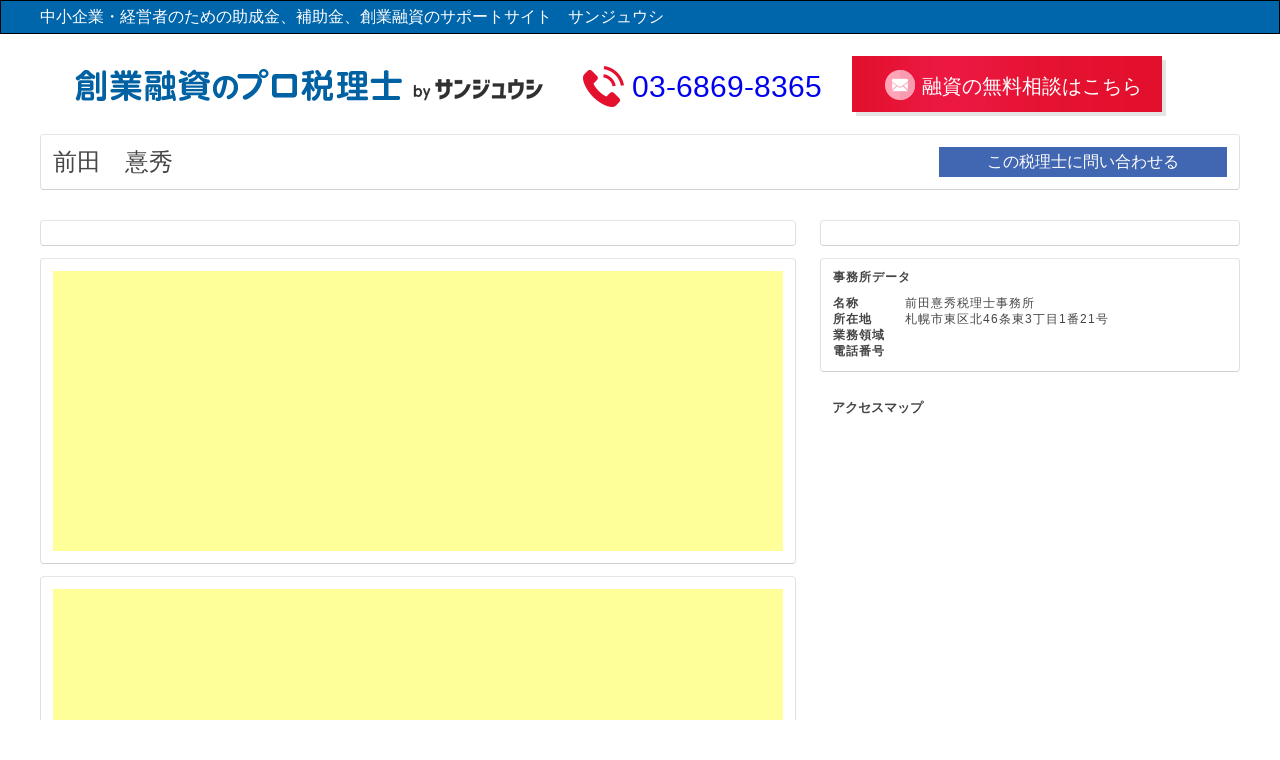

--- FILE ---
content_type: text/html; charset=utf-8
request_url: https://www.google.com/recaptcha/api2/aframe
body_size: 268
content:
<!DOCTYPE HTML><html><head><meta http-equiv="content-type" content="text/html; charset=UTF-8"></head><body><script nonce="HDO_feL-mXchNceHVMB5kA">/** Anti-fraud and anti-abuse applications only. See google.com/recaptcha */ try{var clients={'sodar':'https://pagead2.googlesyndication.com/pagead/sodar?'};window.addEventListener("message",function(a){try{if(a.source===window.parent){var b=JSON.parse(a.data);var c=clients[b['id']];if(c){var d=document.createElement('img');d.src=c+b['params']+'&rc='+(localStorage.getItem("rc::a")?sessionStorage.getItem("rc::b"):"");window.document.body.appendChild(d);sessionStorage.setItem("rc::e",parseInt(sessionStorage.getItem("rc::e")||0)+1);localStorage.setItem("rc::h",'1768928050994');}}}catch(b){}});window.parent.postMessage("_grecaptcha_ready", "*");}catch(b){}</script></body></html>